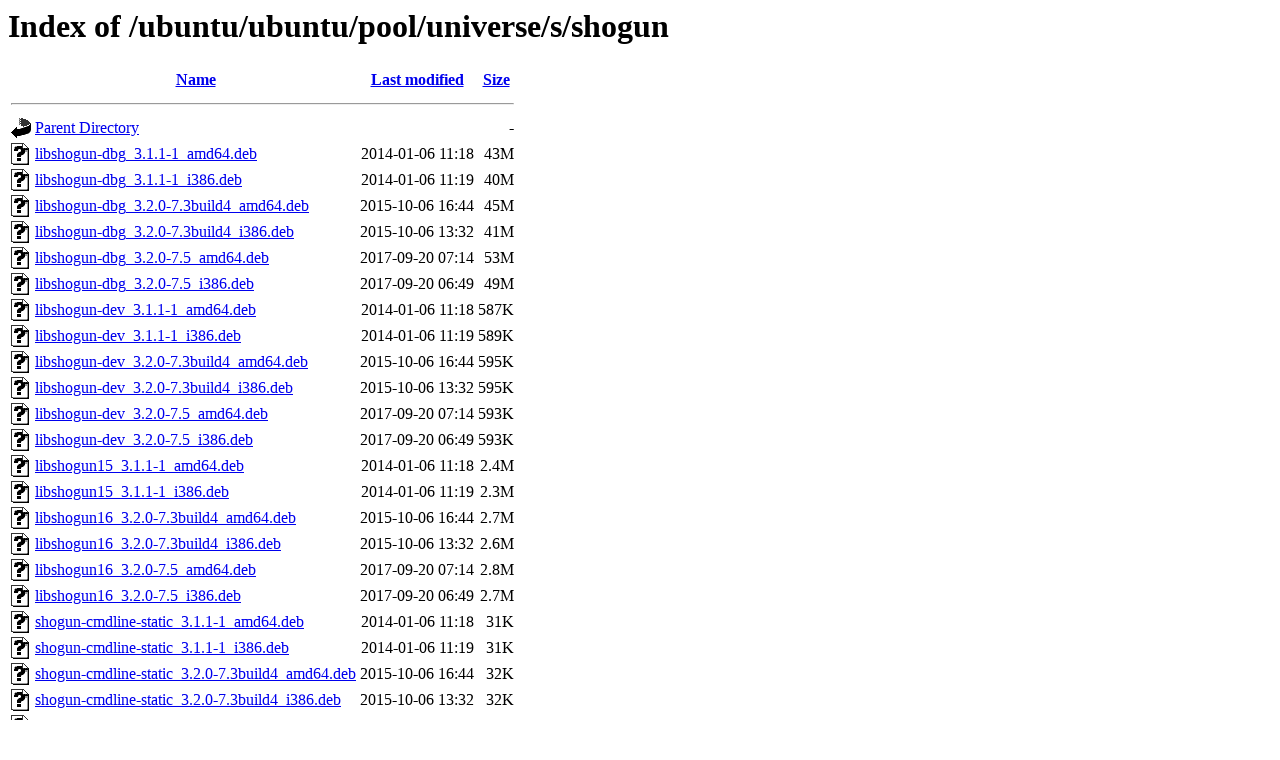

--- FILE ---
content_type: text/html;charset=UTF-8
request_url: http://gl.archive.ubuntu.com/ubuntu/ubuntu/pool/universe/s/shogun/
body_size: 1049
content:
<!DOCTYPE HTML PUBLIC "-//W3C//DTD HTML 3.2 Final//EN">
<html>
 <head>
  <title>Index of /ubuntu/ubuntu/pool/universe/s/shogun</title>
 </head>
 <body>
<h1>Index of /ubuntu/ubuntu/pool/universe/s/shogun</h1>
  <table>
   <tr><th valign="top"><img src="/icons/blank.gif" alt="[ICO]"></th><th><a href="?C=N;O=D">Name</a></th><th><a href="?C=M;O=A">Last modified</a></th><th><a href="?C=S;O=A">Size</a></th></tr>
   <tr><th colspan="4"><hr></th></tr>
<tr><td valign="top"><img src="/icons/back.gif" alt="[PARENTDIR]"></td><td><a href="/ubuntu/ubuntu/pool/universe/s/">Parent Directory</a></td><td>&nbsp;</td><td align="right">  - </td></tr>
<tr><td valign="top"><img src="/icons/unknown.gif" alt="[   ]"></td><td><a href="libshogun-dbg_3.1.1-1_amd64.deb">libshogun-dbg_3.1.1-1_amd64.deb</a></td><td align="right">2014-01-06 11:18  </td><td align="right"> 43M</td></tr>
<tr><td valign="top"><img src="/icons/unknown.gif" alt="[   ]"></td><td><a href="libshogun-dbg_3.1.1-1_i386.deb">libshogun-dbg_3.1.1-1_i386.deb</a></td><td align="right">2014-01-06 11:19  </td><td align="right"> 40M</td></tr>
<tr><td valign="top"><img src="/icons/unknown.gif" alt="[   ]"></td><td><a href="libshogun-dbg_3.2.0-7.3build4_amd64.deb">libshogun-dbg_3.2.0-7.3build4_amd64.deb</a></td><td align="right">2015-10-06 16:44  </td><td align="right"> 45M</td></tr>
<tr><td valign="top"><img src="/icons/unknown.gif" alt="[   ]"></td><td><a href="libshogun-dbg_3.2.0-7.3build4_i386.deb">libshogun-dbg_3.2.0-7.3build4_i386.deb</a></td><td align="right">2015-10-06 13:32  </td><td align="right"> 41M</td></tr>
<tr><td valign="top"><img src="/icons/unknown.gif" alt="[   ]"></td><td><a href="libshogun-dbg_3.2.0-7.5_amd64.deb">libshogun-dbg_3.2.0-7.5_amd64.deb</a></td><td align="right">2017-09-20 07:14  </td><td align="right"> 53M</td></tr>
<tr><td valign="top"><img src="/icons/unknown.gif" alt="[   ]"></td><td><a href="libshogun-dbg_3.2.0-7.5_i386.deb">libshogun-dbg_3.2.0-7.5_i386.deb</a></td><td align="right">2017-09-20 06:49  </td><td align="right"> 49M</td></tr>
<tr><td valign="top"><img src="/icons/unknown.gif" alt="[   ]"></td><td><a href="libshogun-dev_3.1.1-1_amd64.deb">libshogun-dev_3.1.1-1_amd64.deb</a></td><td align="right">2014-01-06 11:18  </td><td align="right">587K</td></tr>
<tr><td valign="top"><img src="/icons/unknown.gif" alt="[   ]"></td><td><a href="libshogun-dev_3.1.1-1_i386.deb">libshogun-dev_3.1.1-1_i386.deb</a></td><td align="right">2014-01-06 11:19  </td><td align="right">589K</td></tr>
<tr><td valign="top"><img src="/icons/unknown.gif" alt="[   ]"></td><td><a href="libshogun-dev_3.2.0-7.3build4_amd64.deb">libshogun-dev_3.2.0-7.3build4_amd64.deb</a></td><td align="right">2015-10-06 16:44  </td><td align="right">595K</td></tr>
<tr><td valign="top"><img src="/icons/unknown.gif" alt="[   ]"></td><td><a href="libshogun-dev_3.2.0-7.3build4_i386.deb">libshogun-dev_3.2.0-7.3build4_i386.deb</a></td><td align="right">2015-10-06 13:32  </td><td align="right">595K</td></tr>
<tr><td valign="top"><img src="/icons/unknown.gif" alt="[   ]"></td><td><a href="libshogun-dev_3.2.0-7.5_amd64.deb">libshogun-dev_3.2.0-7.5_amd64.deb</a></td><td align="right">2017-09-20 07:14  </td><td align="right">593K</td></tr>
<tr><td valign="top"><img src="/icons/unknown.gif" alt="[   ]"></td><td><a href="libshogun-dev_3.2.0-7.5_i386.deb">libshogun-dev_3.2.0-7.5_i386.deb</a></td><td align="right">2017-09-20 06:49  </td><td align="right">593K</td></tr>
<tr><td valign="top"><img src="/icons/unknown.gif" alt="[   ]"></td><td><a href="libshogun15_3.1.1-1_amd64.deb">libshogun15_3.1.1-1_amd64.deb</a></td><td align="right">2014-01-06 11:18  </td><td align="right">2.4M</td></tr>
<tr><td valign="top"><img src="/icons/unknown.gif" alt="[   ]"></td><td><a href="libshogun15_3.1.1-1_i386.deb">libshogun15_3.1.1-1_i386.deb</a></td><td align="right">2014-01-06 11:19  </td><td align="right">2.3M</td></tr>
<tr><td valign="top"><img src="/icons/unknown.gif" alt="[   ]"></td><td><a href="libshogun16_3.2.0-7.3build4_amd64.deb">libshogun16_3.2.0-7.3build4_amd64.deb</a></td><td align="right">2015-10-06 16:44  </td><td align="right">2.7M</td></tr>
<tr><td valign="top"><img src="/icons/unknown.gif" alt="[   ]"></td><td><a href="libshogun16_3.2.0-7.3build4_i386.deb">libshogun16_3.2.0-7.3build4_i386.deb</a></td><td align="right">2015-10-06 13:32  </td><td align="right">2.6M</td></tr>
<tr><td valign="top"><img src="/icons/unknown.gif" alt="[   ]"></td><td><a href="libshogun16_3.2.0-7.5_amd64.deb">libshogun16_3.2.0-7.5_amd64.deb</a></td><td align="right">2017-09-20 07:14  </td><td align="right">2.8M</td></tr>
<tr><td valign="top"><img src="/icons/unknown.gif" alt="[   ]"></td><td><a href="libshogun16_3.2.0-7.5_i386.deb">libshogun16_3.2.0-7.5_i386.deb</a></td><td align="right">2017-09-20 06:49  </td><td align="right">2.7M</td></tr>
<tr><td valign="top"><img src="/icons/unknown.gif" alt="[   ]"></td><td><a href="shogun-cmdline-static_3.1.1-1_amd64.deb">shogun-cmdline-static_3.1.1-1_amd64.deb</a></td><td align="right">2014-01-06 11:18  </td><td align="right"> 31K</td></tr>
<tr><td valign="top"><img src="/icons/unknown.gif" alt="[   ]"></td><td><a href="shogun-cmdline-static_3.1.1-1_i386.deb">shogun-cmdline-static_3.1.1-1_i386.deb</a></td><td align="right">2014-01-06 11:19  </td><td align="right"> 31K</td></tr>
<tr><td valign="top"><img src="/icons/unknown.gif" alt="[   ]"></td><td><a href="shogun-cmdline-static_3.2.0-7.3build4_amd64.deb">shogun-cmdline-static_3.2.0-7.3build4_amd64.deb</a></td><td align="right">2015-10-06 16:44  </td><td align="right"> 32K</td></tr>
<tr><td valign="top"><img src="/icons/unknown.gif" alt="[   ]"></td><td><a href="shogun-cmdline-static_3.2.0-7.3build4_i386.deb">shogun-cmdline-static_3.2.0-7.3build4_i386.deb</a></td><td align="right">2015-10-06 13:32  </td><td align="right"> 32K</td></tr>
<tr><td valign="top"><img src="/icons/unknown.gif" alt="[   ]"></td><td><a href="shogun-cmdline-static_3.2.0-7.5_amd64.deb">shogun-cmdline-static_3.2.0-7.5_amd64.deb</a></td><td align="right">2017-09-20 07:14  </td><td align="right"> 33K</td></tr>
<tr><td valign="top"><img src="/icons/unknown.gif" alt="[   ]"></td><td><a href="shogun-cmdline-static_3.2.0-7.5_i386.deb">shogun-cmdline-static_3.2.0-7.5_i386.deb</a></td><td align="right">2017-09-20 06:49  </td><td align="right"> 33K</td></tr>
<tr><td valign="top"><img src="/icons/unknown.gif" alt="[   ]"></td><td><a href="shogun-doc-cn_3.1.1-1_all.deb">shogun-doc-cn_3.1.1-1_all.deb</a></td><td align="right">2014-01-06 11:18  </td><td align="right"> 23M</td></tr>
<tr><td valign="top"><img src="/icons/unknown.gif" alt="[   ]"></td><td><a href="shogun-doc-cn_3.2.0-7.3build4_all.deb">shogun-doc-cn_3.2.0-7.3build4_all.deb</a></td><td align="right">2015-10-06 16:44  </td><td align="right"> 22M</td></tr>
<tr><td valign="top"><img src="/icons/unknown.gif" alt="[   ]"></td><td><a href="shogun-doc-cn_3.2.0-7.5_all.deb">shogun-doc-cn_3.2.0-7.5_all.deb</a></td><td align="right">2017-09-20 07:14  </td><td align="right"> 22M</td></tr>
<tr><td valign="top"><img src="/icons/unknown.gif" alt="[   ]"></td><td><a href="shogun-doc-en_3.1.1-1_all.deb">shogun-doc-en_3.1.1-1_all.deb</a></td><td align="right">2014-01-06 11:18  </td><td align="right"> 23M</td></tr>
<tr><td valign="top"><img src="/icons/unknown.gif" alt="[   ]"></td><td><a href="shogun-doc-en_3.2.0-7.3build4_all.deb">shogun-doc-en_3.2.0-7.3build4_all.deb</a></td><td align="right">2015-10-06 16:44  </td><td align="right"> 22M</td></tr>
<tr><td valign="top"><img src="/icons/unknown.gif" alt="[   ]"></td><td><a href="shogun-doc-en_3.2.0-7.5_all.deb">shogun-doc-en_3.2.0-7.5_all.deb</a></td><td align="right">2017-09-20 07:14  </td><td align="right"> 22M</td></tr>
<tr><td valign="top"><img src="/icons/compressed.gif" alt="[   ]"></td><td><a href="shogun_3.1.1-1.debian.tar.gz">shogun_3.1.1-1.debian.tar.gz</a></td><td align="right">2014-01-06 05:13  </td><td align="right"> 14K</td></tr>
<tr><td valign="top"><img src="/icons/text.gif" alt="[TXT]"></td><td><a href="shogun_3.1.1-1.dsc">shogun_3.1.1-1.dsc</a></td><td align="right">2014-01-06 05:13  </td><td align="right">2.4K</td></tr>
<tr><td valign="top"><img src="/icons/unknown.gif" alt="[   ]"></td><td><a href="shogun_3.1.1.orig.tar.xz">shogun_3.1.1.orig.tar.xz</a></td><td align="right">2014-01-06 05:13  </td><td align="right">4.5M</td></tr>
<tr><td valign="top"><img src="/icons/unknown.gif" alt="[   ]"></td><td><a href="shogun_3.2.0-7.3build4.debian.tar.xz">shogun_3.2.0-7.3build4.debian.tar.xz</a></td><td align="right">2015-10-06 12:38  </td><td align="right"> 14K</td></tr>
<tr><td valign="top"><img src="/icons/text.gif" alt="[TXT]"></td><td><a href="shogun_3.2.0-7.3build4.dsc">shogun_3.2.0-7.3build4.dsc</a></td><td align="right">2015-10-06 12:38  </td><td align="right">2.7K</td></tr>
<tr><td valign="top"><img src="/icons/unknown.gif" alt="[   ]"></td><td><a href="shogun_3.2.0-7.5.debian.tar.xz">shogun_3.2.0-7.5.debian.tar.xz</a></td><td align="right">2017-09-20 06:48  </td><td align="right"> 16K</td></tr>
<tr><td valign="top"><img src="/icons/text.gif" alt="[TXT]"></td><td><a href="shogun_3.2.0-7.5.dsc">shogun_3.2.0-7.5.dsc</a></td><td align="right">2017-09-20 06:48  </td><td align="right">2.5K</td></tr>
<tr><td valign="top"><img src="/icons/unknown.gif" alt="[   ]"></td><td><a href="shogun_3.2.0.orig.tar.xz">shogun_3.2.0.orig.tar.xz</a></td><td align="right">2014-04-26 12:12  </td><td align="right">3.7M</td></tr>
   <tr><th colspan="4"><hr></th></tr>
</table>
<address>Apache Server at gl.archive.ubuntu.com Port 80</address>
</body></html>
